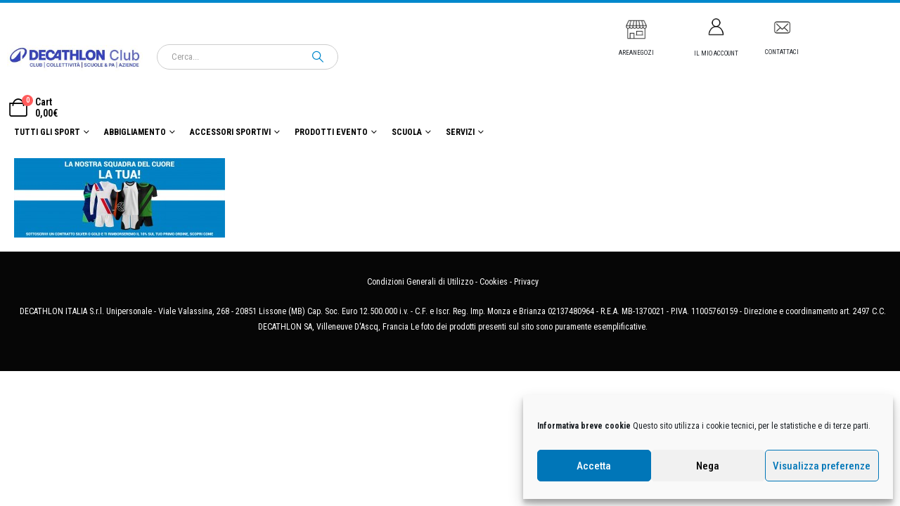

--- FILE ---
content_type: text/javascript
request_url: https://decathlonclub.decathlon.it/wp-content/plugins/blimago//frontend.js
body_size: 1080
content:
jQuery(document).ready(function () {
  if (window.location.href.indexOf("/my-account/") > -1) {
    if (jQuery('section.woocommerce-order-details').find('h2:contains("Dettagli ordine")').length > 0) {
      //console.log("sì");
      jQuery('section.woocommerce-order-details').hide();
    }

    if (jQuery('.woocommerce-content-box').find('h2:contains("Order Details")').length > 0) {
      //console.log("sì1");
      jQuery('h2').text("Dettaglio Ordine");
      jQuery("h2.woocommerce-column__title").text("Dati Ordine");
    }

    if (jQuery('.product-info').find('dt:contains("custom_designer:")').length > 0) {
      //console.log("sì2");
      jQuery('dt.variation-custom_designer').hide();
    }
  }

  //jQuery('[name="submit-files"]').hide();

  //MANAGE YITH UPLOAD ERROR
  function checkUploadErrors() {
    var jQueryuploadErrorsLink = jQuery('a.upload-file.upload-errors');
    if (jQueryuploadErrorsLink.length > 0) {
      jQuery('.checkout-button').css('pointer-events', 'none');
      jQuery('.checkout-button').css('background', '-webkit-gradient(linear,left top,left bottom,from(#ddd),to(#ddd))');
      jQuery('.checkout-button').css('opacity', '0.7');
      var href = jQueryuploadErrorsLink.attr('href');
      var uploadErrorsLinkClasses = jQueryuploadErrorsLink.attr('class');
      var uploadErrorsLinkAttributes = jQueryuploadErrorsLink.prop("attributes");
      var alertMessage = 'Attenzione: Per poter procedere con l\'ordine devi modificare i file allegati perchè hanno un problema. <a href="' + href + '" class="' + uploadErrorsLinkClasses + '"' + uploadErrorsLinkAttributes + '>Clicca qui</a>';
      jQuery('.checkout-button').next('p.alert').remove();
      jQuery('.checkout-button').after('<p class="alert" style="color:#fa0000">' + alertMessage + '</p>');
    } else {
      jQuery('.checkout-button').css('pointer-events', 'unset');
      jQuery('.checkout-button').next('p.alert').remove();
    }
  }

  jQuery(document).ready(function () {
    checkUploadErrors();
  });

  jQuery(document.body).on('updated_cart_totals', function () {
    checkUploadErrors();
  });
  //END MANAGE YITH UPLOAD ERROR

  //GESTIONE UPLOAD FILE PRODOTTI BASE
  if (window.location.href.indexOf("/cart/") > -1) {
    //console.log("ci sono");
    // Loop through each product row in the checkout page
    jQuery('.woocommerce-cart-form__cart-item').each(function () {
      // Get the product name
      var productName = jQuery(this).find('.product-name a:first').text();

      // Check if the product name contains "Prodotto base" (case insensitive)
      if (productName.toLowerCase().indexOf('prodotto base') !== -1) {
        // Find the <a> element with class 'upload-file' in this row and apply the style
        jQuery(this).find('.product-name a.upload-file').css('background-color', '#fa0000');
      }
    });
  }

  // Function to check if mandatory files are uploaded for "Prodotto base"
  function checkMandatoryFiles() {
    var hasMandatoryFiles = false;

    // Loop through each product row in the checkout page
    jQuery('.woocommerce-cart-form__cart-item').each(function () {
      var productName = jQuery(this).find('.product-name a:first').text();
      var productLinkText = jQuery(this).find('.product-name a.upload-file').text();

      // Check if the product name contains "Prodotto base" (case insensitive)
      if (
        productName.toLowerCase().indexOf('prodotto base') !== -1 &&
        (productLinkText.toLowerCase().indexOf('carica 2/2 file') !== -1 || productLinkText.toLowerCase().indexOf('carica 1/2 file') !== -1)
      ) {
        hasMandatoryFiles = true;
        return false; // Exit the loop since we found a match
      }
    });

    return hasMandatoryFiles;
  }

  // Event listener for the Checkout button
  jQuery('a.checkout-button').on('click', function (e) {
    if (checkMandatoryFiles()) {
      // Mandatory files are missing, show alert
      e.preventDefault(); // Prevent the checkout action
      alert('Devi caricare i file obbligatori per i PRODOTTI BASE per poter procedere all\'ordine');
    }
    //FINE GESTIONE UPLOAD FILE PRODOTTI BASE
  });
});

--- FILE ---
content_type: text/javascript
request_url: https://decathlonclub.decathlon.it/wp-content/plugins/tshirtecommerce/assets/js/app.js
body_size: 7209
content:
function alert_text(msg){
	var text = msg.replace(/&#39;/g, "\'");
	alert(text);
}
function confirm_text(msg){
	var text = msg.replace(/&#39;/g, "\'");
	var check = confirm(text);
	return check;
}
var design_id = 0;
var app = {
	admin:{
		ini: function(){
			jQuery('#designer-products .tab-content a.modal-link').click(function(){
				var link = jQuery(this).attr('href');
				if(jQuery(this).hasClass('add-link'))
					app.admin.add(this);
				else
					app.admin.load(link);
				return false;
			});
		},
		product: function(e, index){
			if (document.getElementById('designer-products') == null)
			{
				var div = '<div class="modal fade" id="designer-products" tabindex="-1" role="dialog" style="z-index:100520;" aria-labelledby="myModalLabel" aria-hidden="true">'
						+ '<div class="modal-dialog modal-lg" style="width: 95%;">'
						+ 	'<div class="modal-content">'
						+		'<div class="modal-header">'
						+			'<button type="button" data-dismiss="modal" class="close close-list-design">'
						+				'<span aria-hidden="true">Ã—</span>'
						+				'<span class="sr-only">Close</span>'
						+			'</button>'
						+		'</div>'
						+ 		'<div class="modal-body">'
						+		'&#65279;<center><h3>Please wait some time. loading...</h3></center>'
						+		'</div>'
						+	'</div>'
						+ '</div></div>';
				jQuery('body').append(div);
			}
			if(index != 4)
				jQuery('#designer-products').modal('show');
			var key = e.getAttribute('key');
			var data = {};
			data.key	= key;
			data.action = 'designer_action';
			var link = ajaxurl.split('wp-admin');

			if (index == 0)	// show list product design
			{
				var url = link[0]+'tshirtecommerce/admin-blank.php?/'+design_id;
			}
			else if (index == 2)	// show list product design template
			{
				var url = link[0]+'tshirtecommerce/admin-users.php';
			}
			else if (index == 3) // show list product design template
			{
				var url = link[0]+'tshirtecommerce/admin-create.php';
			}
			else if (index == 4)	// create new design
			{
				var url = site_e_url + '/tshirtecommerce/admin/index.php?/product/viewmodal&session_id='+session_id;
				jQuery('#add_designer_product').html('<span class="button-resize button-resize-full" onclick="resizePageDesign(this)"></span><iframe id="tshirtecommerce-designer" frameborder="0" noresize="noresize" width="100%" height="800px" src="'+url+'"></iframe>');
				return;
			}
			else
			{
				var url = link[0]+'tshirtecommerce/admin.php';
			}
			jQuery.post(url, data, function(response) {
				jQuery('#designer-products .modal-body').html(response);
				app.admin.ini();
			});
			return false;
		},
		load: function(link)
		{
			var data = {};
			data.key	= '1';
			data.action = 'designer_action';
			data.link = link;
			var link = ajaxurl.split('wp-admin');
			var url = link[0]+'tshirtecommerce/admin.php';
			jQuery('#designer-products .modal-body').html('&#65279;<center><h3>Please wait some time. loading...</h3></center>');
			jQuery.post(ajaxurl, data, function(response) {
				jQuery('#designer-products .modal-body').html(response);
				app.admin.ini();
			});
			return false;
		},
		add: function(e)
		{
			var id = jQuery(e).data('id');
			id 		= String(id);
			if (jQuery(e).hasClass('design-idea') == true)
			{
				var url 	= site_e_url + '/tshirtecommerce/admin-template.php?product='+id+'&lightbox=1&session_id='+session_id;
			}
			else
			{
				if (id.indexOf(':') == -1)
				{
					var title 	= jQuery(e).data('title');
					var img 	= jQuery(e).children('img').attr('src');
					document.getElementById('_product_id').value = id;
					document.getElementById('_product_title_img').value = title +'::'+ img;

					var url 	= site_e_url + '/tshirtecommerce/admin/index.php?/product/viewmodal/'+id+'&session_id='+session_id;
				}
				else
				{
					var params = id.split(':');
					var url 	= site_e_url + '/tshirtecommerce/admin-template.php?user='+params[0]+'&id='+params[1]+'&product='+params[2]+'&color='+params[3]+'&lightbox=1&session_id='+session_id;
				}
			}
			var html 	= '<span class="button-resize button-resize-full" onclick="resizePageDesign(this)"></span><iframe id="tshirtecommerce-designer" frameborder="0" noresize="noresize" width="100%" height="800px" src="'+url+'"></iframe>';

			jQuery('#add_designer_product').html(html);
			jQuery('#designer-products').modal('hide');
		},
		product_detail: function(){
			var product 		= {};
			product.title 		= jQuery('#title').val();

			if (typeof tinyMCE != 'undefined' && jQuery('#wp-content-wrap').hasClass('html-active') == false)
			{
				product.description 	= tinyMCE.get("content").getContent();
			}
			else
			{
				product.description 		= jQuery('#content').val();
			}

			if (typeof tinyMCE != 'undefined' && jQuery('#wp-excerpt-wrap').hasClass('html-active') == false)
			{
				product.shortdescription = tinyMCE.get("excerpt").getContent();
			}
			else
			{
				product.shortdescription 	= jQuery('#excerpt').val();
			}

			var img 			= jQuery('#set-post-thumbnail img');
			if (img.length > 0)
				product.thumb 	= jQuery(img[0]).attr('src');
			else
				product.thumb	= '';
			product.sku 		= jQuery('#_sku').val();
			product.price		= jQuery('#_regular_price').val();
			product.sale_price 	= jQuery('#_sale_price').val();

			return product;
		},
		clear: function(){
			if (jQuery('#tshirtecommerce-designer').length > 0)
			{
				var check = confirm('You sure want clear data design of this product?');
				if (check == true)
				{
					document.getElementById('_product_id').value = '';
					document.getElementById('_product_title_img').value = '';
					jQuery('#add_designer_product').html('');
				}
			}
		},
		save: function(data, type){
			jQuery('#tshirtecommerce-wapper').hide();
			jQuery('#publish').removeClass('disabled').val('Publish');
			jQuery('#publish').parent().find('.spinner').removeClass('is-active');

			if (type == 'product')
			{
				document.getElementById('_product_id').value = data;
			}
			else if(type == 'idea')
			{
				var ids = data.designer_id +':'+ data.design_id +':'+ data.product_id +':'+ data.productColor;
				document.getElementById('_product_id').value = ids;
			}
			jQuery('#post').submit();
		}
	},
	cart: function(content){
		var data = {
			action: 'woocommerce_add_to_cart',
			product_id: content.product_id,
			quantity: content.quantity,
			price: content.price,
			rowid: content.rowid,
			color_hex: content.color_hex,
			color_title: content.color_title,
			teams: content.teams,
			options: content.options,
			images: content.images
		};
		if(typeof content.callBack != undefined)
		{
			var callBack = content.callBack;
		}
		if (typeof content.variation_id != 'undefined' && content.variation_id > 0)
		{
			data.variation_id = content.variation_id;
			data.action = 'woocommerce_add_to_cart_variable_rc';
		}
		if(typeof content.variation != 'undefined')
		{
			data.variation = content.variation;
		}
		else if (typeof product_attributes != 'undefined')
		{
			data.variation = product_attributes;
		}
		jQuery.ajax({
			url: wp_ajaxurl,
			method: "POST",
			dataType: "json",
			data: data
		}).done(function(response) {
			if(response != 0) {
				var src = jQuery('#tshirtecommerce-designer').attr('src');
				if (src.indexOf('mobile.php') != -1)
				{
					auto_redirect_cart = 1;
				}
				if ( typeof auto_redirect_cart != 'undefined' && auto_redirect_cart == 1)
				{
					if(typeof e_update_cart_item != 'undefined' && e_update_cart_item != '')
					{
						jQuery.get(e_update_cart_item, function(data, status){
							window.location.href = woo_url_cart+'?update=true';
						});
					}else
					{
						window.location.href = woo_url_cart;
					}
				}
				else
				{
					if(typeof e_update_cart_item != 'undefined' && e_update_cart_item != '')
					{
						jQuery.get(e_update_cart_item);
					}
					var div = jQuery('#tshirtecommerce-designer').parent().find('.tshirtecommerce-designer-cart');
					if (div.length == 0)
					{
						jQuery('<div class="tshirtecommerce-designer-cart"></div').insertBefore('#tshirtecommerce-designer');
					}
					var div = jQuery('.tshirtecommerce-designer-cart');
					div.html('');
					if (typeof response.fragments != 'undefined' && typeof response.fragments['div.widget_shopping_cart_content'] != 'undefined')
					{
						updateCartFragment();

						if (typeof wc_add_to_cart_params != 'undefined' && typeof wc_add_to_cart_params.i18n_view_cart != 'undefined')
						{
							var view_cart = wc_add_to_cart_params.i18n_view_cart;
						}
						else
						{
							var view_cart = 'View cart';
						}
						div.html('<div class="woocommerce"><div class="woocommerce-message">'+text_cart_added+' <a href="' + woo_url_cart + '" class="button wc-forward" title="' + view_cart + '">' + view_cart + '</a></div></div>');
					}
					document.getElementById("tshirtecommerce-designer").contentWindow.design.mask(false);
					if(typeof callBack != 'undefined')
					{
						document.getElementById("tshirtecommerce-designer").contentWindow[callBack]();
					}
				}
			}
		});
	},
	design: function(){
		var data = {};
		jQuery('.dg-image-load').each(function(){
			var index = jQuery(this).data('id');
			var str = jQuery(this).find('img').data('src');
			data[index] = str;
		});
		var img_url = tshirtecommerce_url + 'images.php';
		jQuery.ajax({
			url: img_url,
			type: "post",
			dataType: "json",
			data: data,
		}).done(function(images){
			jQuery('.dg-image-load').each(function(){
				var index = jQuery(this).data('id');
				var img = jQuery(this).find('img');
				img.removeAttr('data-src');
				if(typeof images[index] != 'undefined')
				{
					img.attr('src', tshirtecommerce_url +'uploaded/cache-images/'+ images[index]);
				}
				else
				{
					img.attr('src', img_url+'/'+index+'.png');
				}
			});
		});
		return false;
	},
	removeDesign: function(e){
		var check = confirm_text(confirm_remove_text);
		if(check == true)
		{
			var key = jQuery(e).data('id');
			if(key != '')
			{
				jQuery(e).parents('li').hide('slow');
			}
			var url = tshirtecommerce_url+'/ajax.php?type=removeDesign&id='+key;
			jQuery.ajax({url: url,type: "get"}).done(function(images){});
		}
		return;
	}
}

var product_id_active = {};
function product_childs(e)
{
	product_id_active = e;
	var product_id 	= jQuery('#_product_id').val();
	if(product_id == '')
	{
		alert('Please go to tab "Product Designer" and add product design');
		return;
	}
	jQuery('#products-child').remove();
	var url = site_e_url + '/tshirtecommerce/admin/index.php?/product/childs/'+product_id;
	jQuery.get(url, function(data, textStatus, xhr) {
		jQuery('body').append(data);
		jQuery('#products-child').modal('show');
	});
}

function add_product_variable(e, id){
	var img 		= jQuery(e).find('img');
	var title 		= img.attr('alt');
	var src 		= img.attr('src');
	var span 		= jQuery(product_id_active).parent();
	span.find('img').remove();
	span.prepend('<img src="'+src+'" alt="">');

	var div = jQuery(product_id_active).parents('.woocommerce_variable_attributes');
	div.find('._variable_design_id').val(id);
	div.find('._variable_design_title').val(title);
	div.find('._variable_design_img').val(src);

	jQuery('#products-child').modal('hide');
}

function design_is_variable(e)
{
	var div = jQuery(e).parents('.woocommerce_variable_attributes');
	var p = div.find('.upload_image');
	p.find('.variable-design-data').remove();
	if(jQuery(e).is(':checked') == true)
	{
		var src = div.find('._variable_design_img').val();
		var img = '';
		if(src != ''){
			img = '<img src="'+src+'" alt="">';
		}
		p.append('<span class="variable-design-data">'+img+'<a href="javascript:void(0);" onclick="product_childs(this);" class="button btn-product-design">Add Product Design</a></span>');
	}
}
jQuery(document).ready(function($) {
	jQuery( '#woocommerce-product-data' ).on( 'woocommerce_variations_loaded', function(){
		jQuery('.design_is_variable').each(function(){
			if(jQuery(this).is(':checked') == true)
			{
				design_is_variable(this);
			}
		});
	});
	jQuery('input[name=quantity]').change(function(e){
		jQuery(document).triggerHandler("product.size.quantity", e);
	});
});

function updateCartFragment() {
	$supports_html5_storage = ( 'sessionStorage' in window && window['sessionStorage'] !== null );
	$fragment_refresh = {
		url: woocommerce_params.ajax_url,
		type: 'POST',
		data: { action: 'woocommerce_get_refreshed_fragments' },
		success: function( data ) {
			if ( data && data.fragments )
			{
				jQuery.each( data.fragments, function( key, value ) {
					jQuery(key).replaceWith(value);

				});

				if ( $supports_html5_storage ) {
					sessionStorage.setItem( "wc_fragments", JSON.stringify( data.fragments ) );
					sessionStorage.setItem( "wc_cart_hash", data.cart_hash );
				}
				jQuery('body').trigger( 'wc_fragments_refreshed' );
			}
		}
	};
	jQuery.ajax( $fragment_refresh );
}

var designer = {
	show: function(elm)
	{
		var div = jQuery(elm);

		var check = div.data('active');
		if ( typeof check != 'undefined' && check == 1)
		{
			div.hide('slow');
			div.data('active', 0);
		}
		else
		{
			div.show('slow');
			div.data('active', 1);
		}
	},
	mobile: function(added){
		var div = jQuery('#tshirtecommerce-designer').parent();
		if(added == false)
		{
			jQuery('body').removeClass('tshirt-mobile');
			div.removeClass('design-mobile');
		}
		else
		{
			jQuery('body').addClass('tshirt-mobile');
			div.addClass('design-mobile');
		}
	},
	setSize: function(type){
		var div = jQuery('.row-designer-tool');
		var postion = div.offset();
		var width = jQuery(document).width();
		div.css({
			'left': '-'+postion.left+'px',
			'width': width+'px',
		});
	}
}

// save product of woocommerce
function wooSave(data, type)
{
	app.admin.save(data, type);
}

function variationProduct(e)
{
	var variation_form = jQuery(e).parents('.variations_form');

	var variation_id = variation_form.find('.variation_id').val();

	if(variation_id == '')
	{
		alert_text(txt_select_variation_product);
		return false;
	}

	var stock = variation_form.find('.single_add_to_cart_button').hasClass('disabled');
	if(stock)
	{
		alert_text(txt_out_of_stock_variation_product);
		return false;
	}
	var item = '';

	variation_form.find('select[name^=attribute]').each(function() {
		var attribute = jQuery(this).attr("name");
		var attributevalue = jQuery(this).val();
		if (item == '')
			item = '&attributes=' + attribute +'|'+ attributevalue;
		else
			item = item +';'+ attribute +'|'+ attributevalue;
	});
	var input = variation_form.find( 'input[name=product_id]' );

	var product_id = jQuery(input[input.length - 1]).val();
	if (product_id == '')
		product_id = variation_form.data('product_id');
	if (typeof product_id == 'undefined') product_id = '';

	var link = jQuery('#product-design-link').val();
	if (link != '' && product_id != '')
	{
		if (link.indexOf('?') == -1)
		{
			link = link + '?product_id='+product_id+'&variation_id='+variation_id +item;
		}
		else
		{
			link = link + '&product_id='+product_id+'&variation_id='+variation_id +item;
		}
		var design_upload_id = jQuery('#design_upload_id').val();
		if(typeof design_upload_id != 'undefined' && design_upload_id != '' && link.indexOf('idea_id') == -1)
		{
			link = link + '&cart_id='+design_upload_id;
		}
		var idea_id = jQuery("input[name='design_idea_id']").val();
		if(typeof idea_id != 'undefined')
			link = link + '&idea_id='+idea_id;
		window.location.href = link;
	}
}

function setHeigh(height){
	height = height + 60;
	document.getElementById('tshirtecommerce-designer').setAttribute('height', height + 'px');

	height = height + 30;
	jQuery('#modal-designer').parents('body').css({'height':height+'px', 'max-height':height+'px'});
}

function getWidth()
{
	var width = jQuery(window).width();
	var sizeZoom = width/500;
	if (sizeZoom < 1)
	{
		jQuery('meta[name*="viewport"]').attr('content', 'width=device-width, initial-scale='+sizeZoom+', maximum-scale=1');
	}
}

// active link color
function loadProductDesign(e)
{
	var href = jQuery(e).attr('href');

	if (typeof jQuery(e).data('color') != 'undefined')
	{
		var color = jQuery(e).data('color');
		href = href + '&color='+color;
	}
	if(jQuery('.product-attributes .product-fields').length > 0)
	{
		var options = '';
		jQuery(".product-attributes .product-fields input[name^='attribute']").each(function(){
			var value = jQuery(this).val();
			var type = jQuery(this).attr('type');
			if(type != 'text' && jQuery(this).is(':checked') == false)
			{
				value = '';
			}
			if(value != '')
			{
				var temp = jQuery(this).attr('name');
				var id = temp.replace('attribute', '');
				id = id.split('[').join("");
				id = id.split(']').join("");
				if(options == '')
				{
					options = id +'_'+ value;
				}
				else
				{
					options = options +'-'+ id +'_'+ value;
				}
			}
		});
		if(options != '')
		{
			href = href + '&options='+options;
		}
	}
	var design_upload_id = jQuery('#design_upload_id').val();
	if(typeof design_upload_id != 'undefined' && design_upload_id != '' && href.indexOf('idea_id') == -1)
	{
		href = href + '&cart_id='+design_upload_id;
	}
	if(typeof load_design_lightbox != 'undefined' && load_design_lightbox == 1)
	{
		jQuery('body').append('<div id="modal-design-bg"></div><div id="modal-designer"><iframe id="tshirtecommerce-designer" scrolling="no" frameborder="0" width="100%" height="100%" src="'+href+'"></iframe></div>');
		dg_full_screen();
	}
	else
	{
		window.location.href = href;
	}
	return false;
}

// click change color in page product detail
function e_productColor(e)
{
	var parent = jQuery(e).parent();
	parent.children('.bg-colors').removeClass('active');

	// add data
	var elm = jQuery(e);

	jQuery('.designer_color_index').attr('name', 'colors['+elm.data('index')+']').val(elm.data('color'));
	jQuery('.designer_color_hex').val(elm.data('color'));
	jQuery('.designer_color_title').val(elm.attr('title'));

	jQuery('.e-custom-product').data('color', elm.data('color'));

	elm.addClass('active');

	jQuery(document).triggerHandler( "product.color.images", e);
}

function tshirt_attributes(e, index)
{
	var elm = jQuery(e);
	var type = elm.attr('type');
	var obj = elm.parent().children('.attribute_'+index);

	if(e.nodeName == 'img' || e.nodeName == 'IMG')
	{
		obj.prop('checked', true);
		jQuery(e).parents('.dg-poduct-fields').find('.attr-img').removeClass('active');
		jQuery(e).parent().addClass('active');
	}
	else if (typeof type == 'undefined')
	{
		var value = elm.find('option:selected').data('id');
		obj.val(value);
	}
	else if (type == 'checkbox' || type == 'radio')
	{
		if (elm.is(':checked') == true)
		{
			obj.prop('checked', true);
		}
		else
		{
			obj.prop('checked', false);
		}
	}
	else
	{
		obj.val(elm.val());
	}
	jQuery(document).triggerHandler( "product.size.quantity", e);
}

function viewBoxdesign(){
	var width = jQuery(document).width();
	var height = jQuery(document).height();
	if (width < 510 || height < 510)
	{
		var url = urlDesignload.replace('index.php', 'mobile.php');
		if (disable_mobile_layout == 1)
		{
			jQuery('.row-designer-tool').html('<iframe id="tshirtecommerce-designer" scrolling="no" frameborder="0" noresize="noresize" width="100%" height="100%" src="'+url+'"></iframe>');
			jQuery('#tshirtecommerce-designer').css('min-height', '560px');
		}
		else
		{
			jQuery('body').append('<div id="modal-design-bg"></div><div id="modal-designer"><a href="'+urlBack+'" class="btn btn-dange btn-xs">Close</a><iframe id="tshirtecommerce-designer" scrolling="no" frameborder="0" width="100%" height="100%" src="'+url+'"></iframe></div>');
			jQuery('body').addClass('tshirt-mobile');
		}
	}
	else
	{
		jQuery('.row-designer-tool').html('<iframe id="tshirtecommerce-designer" scrolling="no" frameborder="0" noresize="noresize" width="100%" height="100%" src="'+urlDesignload+'"></iframe>');
	}

	var url_option = urlDesignload.split('tshirtecommerce/');
	var mainURL = url_option[0];

	if (logo_loading.indexOf('http') == - 1)
	{
		logo_loading = mainURL + logo_loading;
	}

	jQuery('.row-designer-tool').append('<div class="mask-loading">'
		+ '<div class="mask-main-loading">'
		+	'<img class="mask-icon-loading" src="'+mainURL+'tshirtecommerce/assets/images/logo-loading.gif" alt="">'
		+	'<img class="mask-logo-loading" src="'+logo_loading+'" alt="">'
		+ '</div>'
		+ '<p>'+text_loading+'</p>'
		+ '</div>');

	jQuery("#tshirtecommerce-designer").load( function() {
		setTimeout(function(){
			jQuery('.row-designer-tool .mask-loading').remove();
		}, 1000);
	});
}

function tshirt_close(){
	var href = jQuery('#modal-designer a').attr('href');
	window.location.href = href;
}
jQuery(document).ready(function(){
	design_id = jQuery('#_product_id').val();
	if(design_id == '')
		design_id = 0;
	var product_type = jQuery('#product-type').val();
	if(product_type == 'variable')
	{
		jQuery('.variations_options').children('a').trigger('click');
		jQuery('#tshirtecommerce_product a').trigger('click');
	}else
	{
		jQuery('#tshirtecommerce_product a').trigger('click');
	}

	if (jQuery('.row-designer-tool').length > 0)
	{
		viewBoxdesign();
	}

	// active product color
	if (jQuery('.designer-attributes .list-colors .bg-colors').length > 0)
	{
		if (jQuery('.designer-attributes .list-colors .bg-colors.active').length == 0)
		{
			var a = jQuery('.designer-attributes .list-colors .bg-colors');
			e_productColor(a[0]);
		}
		else
		{
			var a = jQuery('.designer-attributes .list-colors .bg-colors.active');
			e_productColor(a[0]);
		}
	}

	/* check add to cart */
	jQuery( document ).on( 'click', '.single_add_to_cart_button', function() {
		var value = jQuery('.quantity .input-text.qty').val();
		if(jQuery('.p-color-sizes.list-number').length > 0)
		{
			var numb = 0;
			jQuery('.p-color-sizes.list-number .size-number').each(function(){
				var n = jQuery(this).val();
				if(n > 0)
					numb = numb + n;
			})

			value = numb;
			if(value == 0)
				jQuery('.quantity .input-text.qty').val(0);
		}
		if (typeof min_order != 'undefined' && value < min_order)
		{
			alert_text(txt_min_order + ' '+min_order);
			return false;
		}
		var required = attribute_required();

		return required;
	});

	// change size
	jQuery('.p-color-sizes .size-number').on('change', function(){
		var value = jQuery(this).val();
		filter = /^[0-9]+$/;
		if (filter.test(value))
		{
			if (value.indexOf('0') == 0)
				jQuery(this).val(0);
		}
		else
		{
			jQuery(this).val(0);
		}

		var quantity = 0;
		jQuery('.p-color-sizes .size-number').each(function(){
			quantity = quantity + Math.round(jQuery(this).val());
		});
		jQuery('.quantity .input-text.qty').val(quantity);
	});

	// save product in wooommerce
	jQuery('input#publish').click(function(){
		if (jQuery('#tshirtecommerce-designer').length > 0)
		{
			var iframe = document.getElementById("tshirtecommerce-designer");

			if (typeof iframe.contentWindow.productCategory !== 'undefined' && jQuery.isFunction(iframe.contentWindow.productCategory))
			{
				// add product categories.
				function categories(evt, category, cate_id, parent_id, i, j){
					evt.children('li').each(function(){
						var text = jQuery(this).children('.selectit').text();
						var checked = jQuery(this).children('.selectit').children('input').is(':checked');
						var val = jQuery(this).children('.selectit').children('input').val();

						category[i] = {id:val, parent_id: parent_id, title:text};
						if(checked)
						{
							cate_id[j] = val;
							j++;
						}
						i++;

						if(jQuery(this).children('ul').hasClass('children'))
							categories(jQuery(this).children('.children'), category, cate_id, val, i, j);
					});
				};

				var cate_id = [],
				category = [];
				categories(jQuery('#product_catchecklist'), category, cate_id, 0, 0, 0);
				iframe.contentWindow.productCategory(cate_id, category);
			};

			// save products.
			var name = jQuery('#publish').attr('name');
			var value = jQuery('#publish').val();
			jQuery('#publishing-action').append('<input type="hidden" value="'+value+'" name="'+name+'"/>');

			var product_type = jQuery('#product-type').val();
			if(jQuery('#_regular_price').length > 0)
			{
				var price = jQuery('#_regular_price').val();
				if(price == '' && product_type == 'simple')
				{
					alert('Please add price of product');
					jQuery('.general_options').children('a').trigger('click');
					return false;
				}
				else if(product_type == 'variable')
				{
					if(jQuery('.variable_pricing .wc_input_price').length == 0)
					{
						alert('Please add variations of this product');
						jQuery('.variations_options').children('a').trigger('click');
						return false;
					}
					else
					{
						var input = jQuery('.variable_pricing .wc_input_price');
						var price = jQuery(input[0]).val();
						jQuery('#_regular_price').val(price);
						var prices = '';
						jQuery('.variable_pricing').each(function(){
							var input = jQuery(this).find('.wc_input_price');
							var price = 0;
							if(typeof input[0] != 'undefined')
							{
								price = jQuery(input[0]).val();
							}
							if(typeof input[1] != 'undefined' && jQuery(input[1]).val() != '')
							{
								price = jQuery(input[1]).val();
							}
							if(price != 0)
							{
								var index = jQuery(this).parents('.woocommerce_variation').find("input[name^='variable_post_id']").val();
								if(prices == '')
									prices = '"'+index +'":"'+ price +'"';
								else
									prices = prices +','+ '"'+ index +'":"'+ price +'"';
							}
						});
					}
				}
			}
			if(jQuery('#title').length > 0)
			{
				var title = jQuery('#title').val();
				if(title == '')
				{
					alert('Please add product name.');
					return false;
				}
			}
			var product = app.admin.product_detail();
			if(typeof prices != 'undefined' && prices != '')
			{
				product.prices	= '{'+prices+'}';
			}
			var check_validate = iframe.contentWindow.productInfo(product);
			if(check_validate)
			{
				jQuery('#tshirtecommerce_product a').trigger('click');
				jQuery(this).addClass('disabled');
				jQuery(this).parent().find('.spinner').addClass('is-active');
				jQuery(this).val('Saving...');
			}else
			{
				jQuery('#tshirtecommerce_product').children('a').trigger('click');
			}
			return false;
		}
	});

	// add box of product design
	if(jQuery('#_product_id').length > 0 && jQuery('#_disabled_product_design').val() != 1)
	{
		var id = jQuery('#_product_id').val();
		if (id != '')
		{
			var url = site_e_url + '/tshirtecommerce/admin/index.php?/product/viewmodal';
			if (id.indexOf(':') == -1)
			{
				url = url + '/' + id +'&session_id='+session_id;
			}
			else
			{
				var params = id.split(':');
				var url = site_e_url + '/tshirtecommerce/admin-template.php?user='+params[0]+'&id='+params[1]+'&product='+params[2]+'&color='+params[3]+'&lightbox=1&session_id='+session_id;
			}

			jQuery('#add_designer_product').html('<span class="button-resize button-resize-full" onclick="resizePageDesign(this)"></span><iframe id="tshirtecommerce-designer" frameborder="0" noresize="noresize" width="100%" height="800px" src="'+url+'"></iframe>');
		}
	}
});

function resizePageDesign(e){
	var check = jQuery(e).hasClass('button-resize-full');
	if(check)
	{
		jQuery(e).removeClass('button-resize-full');
		jQuery(e).addClass('button-resize-small');
		jQuery(e).parent('#add_designer_product').addClass('e-full-screen');
		var height = jQuery('#add_designer_product').height();
		jQuery(e).parent('#add_designer_product').find('#tshirtecommerce-designer').attr('height', height+'px');
		jQuery('body').css('overflow', 'hidden');
	}
	else
	{
		jQuery('body').css('overflow', 'auto');
		jQuery(e).removeClass('button-resize-small');
		jQuery(e).addClass('button-resize-full');
		jQuery(e).parent('#add_designer_product').removeClass('e-full-screen');
		jQuery(e).parent('#add_designer_product').attr('height', height);
		jQuery(e).parent('#add_designer_product').find('#tshirtecommerce-designer').attr('height', '800px');
	}
};

function getfullWidth() {
	if(jQuery('#modal-designer').length > 0)
	{
		var width = jQuery('#modal-designer').width();
	}
	else
	{
		var width = jQuery('#tshirtecommerce-designer').width();
	}

	return width;
}

function dg_full_screen()
{
	if(jQuery('body').hasClass('dg_screen') && jQuery('#tshirtecommerce-designer').contents().find('body').hasClass('dg_screen'))
	{
		jQuery('body').removeClass('dg_screen');
		return 0;
	}
	else
	{
		jQuery('body').addClass('dg_screen');
		return 1;
	}
}

function dgLoadImg()
{
	jQuery(window).scroll(function(){
		jQuery('.dg-image-load').each(function(){
			var img = jQuery(this).find('img');
			if ( img.attr('data-src') && jQuery(this).offset().top < (jQuery(window).scrollTop() + jQuery(window).height() + 50) )
			{
				var source = img.data('src');
				img.attr('src', source);
				img.removeAttr('data-src');
				img.removeClass('loading');
			}
		});
	});
}

function attribute_required()
{
	var txt = 'Please add ';
	if(typeof text_required != 'undefined') txt = text_required;
	var check = true;
	jQuery('.dg-poduct-fields.required').each(function(){
		var div 	= jQuery(this);
		var type 	= div.data('type');
		var label 	= div.parent().children('label').text();
		if(type == 'radio')
		{
			var val = div.find('input:checked').val();
			if(typeof val == 'undefined')
			{
				check = false;
				div.parent().css('color', 'red');
				alert(txt+label);
				return check;
			}
			else
			{
				div.parent().css('color', '#333');
			}
		}
		else if(type == 'checkbox')
		{
			var val = div.find('input:checked').val();
			if(typeof val == 'undefined')
			{
				check = false;
				div.parent().css('color', 'red');
				alert(txt+label);
				return check;
			}
			else
			{
				div.parent().css('color', '#333');
			}
		}
		else if(type == 'textlist')
		{
			var size = false;
			div.find('input.size-number').each(function(){
				var val = jQuery(this).val();
				if(val != '0' && val != '' && val != undefined)
				{
					size = true;
					return false;
				}
			});
			if(size == false)
			{
				check = false;
				div.parent().css('color', 'red');
				alert(txt+label);
				return check;
			}
			else
			{
				div.parent().css('color', '#333');
			}
		}
	});
	return check;
}

function product_p9f_tabs(product_id, size_info, product_gallery)
{
	if(jQuery('#product-p9f-tabs').length == 0)
	{
		jQuery('.row-designer-tool').parent().append('<div id="product-p9f-tabs"></div>');
	}
	var div = jQuery('#product-p9f-tabs');
	div.html('');
	jQuery.get(wp_ajaxurl, {action: 'p9f_product_tabs', post_id: product_id}, function(data, textStatus, xhr) {
		div.html(data);
		//if(jQuery('#tab-description').length == 0) return;
		div.find('.reviews_tab').remove();
		div.find('#tab-reviews').remove();
		div.find('.tabs li').removeClass('active');
		jQuery('#tab-P9f_size_tab').html(size_info);
		jQuery('.P9f_size_tab_tab').addClass('active');
		div.find('.panel').hide();
		jQuery('#tab-P9f_size_tab').show().addClass('active');
		jQuery('#product-p9f-tabs ul.tabs').find('a').click(function(e){
			e.preventDefault();
    		e.stopPropagation();
			jQuery(this).parents('.tabs').find('li').removeClass('active');
			jQuery(this).parent().addClass('active');
			div.find('.panel').hide().removeClass('active');
			var id = jQuery(this).attr('href');
			jQuery(id).show().addClass('active');
		});
	});
}

jQuery(document).ready(function(){
	if(typeof e_remove_cart_item != 'undefined' && e_remove_cart_item == true)
		jQuery('.woocommerce-message').hide();

	jQuery('.e_tshirt_add').click(function(){
		jQuery(this).children('.dropdown-menu').toggle();
	});
	dgLoadImg();
});